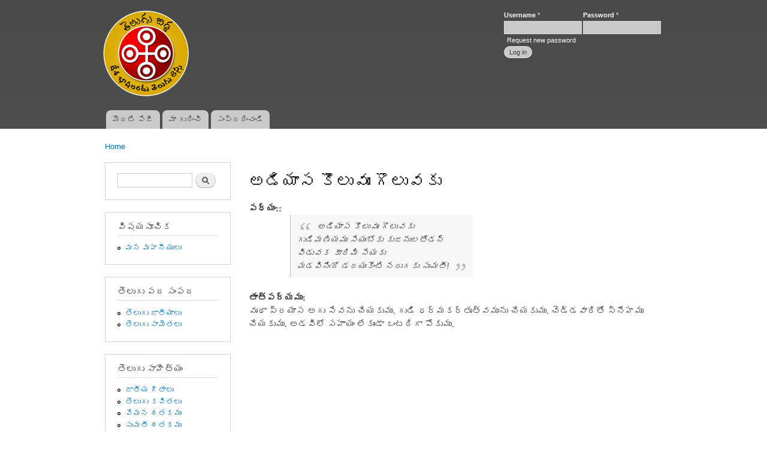

--- FILE ---
content_type: text/html; charset=utf-8
request_url: http://www.telugubidda.in/node/215
body_size: 4339
content:
<!DOCTYPE html PUBLIC "-//W3C//DTD XHTML+RDFa 1.0//EN"
  "http://www.w3.org/MarkUp/DTD/xhtml-rdfa-1.dtd">
<html xmlns="http://www.w3.org/1999/xhtml" xml:lang="en" version="XHTML+RDFa 1.0" dir="ltr"
  xmlns:content="http://purl.org/rss/1.0/modules/content/"
  xmlns:dc="http://purl.org/dc/terms/"
  xmlns:foaf="http://xmlns.com/foaf/0.1/"
  xmlns:og="http://ogp.me/ns#"
  xmlns:rdfs="http://www.w3.org/2000/01/rdf-schema#"
  xmlns:sioc="http://rdfs.org/sioc/ns#"
  xmlns:sioct="http://rdfs.org/sioc/types#"
  xmlns:skos="http://www.w3.org/2004/02/skos/core#"
  xmlns:xsd="http://www.w3.org/2001/XMLSchema#">

<head profile="http://www.w3.org/1999/xhtml/vocab">
  <meta http-equiv="Content-Type" content="text/html; charset=utf-8" />
<link rel="shortcut icon" href="http://www.telugubidda.in/sites/default/files/l16.png" type="image/png" />
<meta name="description" content="అడియాస కొలువుఁ గొలువకు గుడిమణియము సేయఁబోకు కుజనులతోడన్ విడువక కూరిమి సేయకు మడవినిఁదో డరయఁకొంటి నరుగకు సుమతీ!" />
<meta name="generator" content="Drupal 7 (https://www.drupal.org)" />
<link rel="canonical" href="http://www.telugubidda.in/node/215" />
<link rel="shortlink" href="http://www.telugubidda.in/node/215" />
  <title>అడియాస కొలువుఁ గొలువకు | తెలుగుబిడ్డ</title>
  <style type="text/css" media="all">
@import url("http://www.telugubidda.in/modules/system/system.base.css?t1xpmu");
@import url("http://www.telugubidda.in/modules/system/system.menus.css?t1xpmu");
@import url("http://www.telugubidda.in/modules/system/system.messages.css?t1xpmu");
@import url("http://www.telugubidda.in/modules/system/system.theme.css?t1xpmu");
</style>
<style type="text/css" media="all">
@import url("http://www.telugubidda.in/modules/comment/comment.css?t1xpmu");
@import url("http://www.telugubidda.in/sites/all/modules/date/date_repeat_field/date_repeat_field.css?t1xpmu");
@import url("http://www.telugubidda.in/modules/field/theme/field.css?t1xpmu");
@import url("http://www.telugubidda.in/modules/node/node.css?t1xpmu");
@import url("http://www.telugubidda.in/modules/poll/poll.css?t1xpmu");
@import url("http://www.telugubidda.in/modules/search/search.css?t1xpmu");
@import url("http://www.telugubidda.in/modules/user/user.css?t1xpmu");
@import url("http://www.telugubidda.in/modules/forum/forum.css?t1xpmu");
@import url("http://www.telugubidda.in/sites/all/modules/views/css/views.css?t1xpmu");
@import url("http://www.telugubidda.in/sites/all/modules/ckeditor/css/ckeditor.css?t1xpmu");
</style>
<style type="text/css" media="all">
@import url("http://www.telugubidda.in/sites/all/modules/ctools/css/ctools.css?t1xpmu");
@import url("http://www.telugubidda.in/sites/all/modules/panels/css/panels.css?t1xpmu");
@import url("http://www.telugubidda.in/sites/all/modules/text_resize/text_resize.css?t1xpmu");
</style>
<style type="text/css" media="all">
@import url("http://www.telugubidda.in/themes/bartik/css/layout.css?t1xpmu");
@import url("http://www.telugubidda.in/themes/bartik/css/style.css?t1xpmu");
@import url("http://www.telugubidda.in/sites/default/files/color/bartik-ee79e7f8/colors.css?t1xpmu");
</style>
<style type="text/css" media="print">
@import url("http://www.telugubidda.in/themes/bartik/css/print.css?t1xpmu");
</style>
<style type="text/css" media="all">
@import url("http://www.telugubidda.in/sites/default/files/fontyourface/wysiwyg.css?t1xpmu");
@import url("http://www.telugubidda.in/sites/default/files/fontyourface/font.css?t1xpmu");
@import url("http://www.telugubidda.in/sites/default/files/fontyourface/local_fonts/telugu_ntr-normal-normal/stylesheet.css?t1xpmu");
@import url("http://www.telugubidda.in/sites/default/files/fontyourface/local_fonts/telugu_pothana-normal-normal/stylesheet.css?t1xpmu");
@import url("http://www.telugubidda.in/sites/default/files/fontyourface/local_fonts/telugu_srikrishnadevaraya-normal-normal/stylesheet.css?t1xpmu");
@import url("http://www.telugubidda.in/sites/default/files/fontyourface/local_fonts/telugu_vemana-normal-normal/stylesheet.css?t1xpmu");
</style>

<!--[if lte IE 7]>
<link type="text/css" rel="stylesheet" href="http://www.telugubidda.in/themes/bartik/css/ie.css?t1xpmu" media="all" />
<![endif]-->

<!--[if IE 6]>
<link type="text/css" rel="stylesheet" href="http://www.telugubidda.in/themes/bartik/css/ie6.css?t1xpmu" media="all" />
<![endif]-->
  <script type="text/javascript" src="http://www.telugubidda.in/misc/jquery.js?v=1.4.4"></script>
<script type="text/javascript" src="http://www.telugubidda.in/misc/jquery-extend-3.4.0.js?v=1.4.4"></script>
<script type="text/javascript" src="http://www.telugubidda.in/misc/jquery-html-prefilter-3.5.0-backport.js?v=1.4.4"></script>
<script type="text/javascript" src="http://www.telugubidda.in/misc/jquery.once.js?v=1.2"></script>
<script type="text/javascript" src="http://www.telugubidda.in/misc/drupal.js?t1xpmu"></script>
<script type="text/javascript" src="http://www.telugubidda.in/misc/jquery.cookie.js?v=1.0"></script>
<script type="text/javascript" src="http://www.telugubidda.in/misc/form-single-submit.js?v=7.103"></script>
<script type="text/javascript">
<!--//--><![CDATA[//><!--
var text_resize_scope = "main";
          var text_resize_minimum = "12";
          var text_resize_maximum = "25";
          var text_resize_line_height_allow = false;
          var text_resize_line_height_min = 16;
          var text_resize_line_height_max = 36;
//--><!]]>
</script>
<script type="text/javascript" src="http://www.telugubidda.in/sites/all/modules/text_resize/text_resize.js?t1xpmu"></script>
<script type="text/javascript">
<!--//--><![CDATA[//><!--
jQuery.extend(Drupal.settings, {"basePath":"\/","pathPrefix":"","setHasJsCookie":0,"ajaxPageState":{"theme":"bartik","theme_token":"EqG6copx9xjU-GH_423arI7ROoVI4NU9KqFC-1Wmvso","js":{"misc\/jquery.js":1,"misc\/jquery-extend-3.4.0.js":1,"misc\/jquery-html-prefilter-3.5.0-backport.js":1,"misc\/jquery.once.js":1,"misc\/drupal.js":1,"misc\/jquery.cookie.js":1,"misc\/form-single-submit.js":1,"0":1,"sites\/all\/modules\/text_resize\/text_resize.js":1},"css":{"modules\/system\/system.base.css":1,"modules\/system\/system.menus.css":1,"modules\/system\/system.messages.css":1,"modules\/system\/system.theme.css":1,"modules\/comment\/comment.css":1,"sites\/all\/modules\/date\/date_repeat_field\/date_repeat_field.css":1,"modules\/field\/theme\/field.css":1,"modules\/node\/node.css":1,"modules\/poll\/poll.css":1,"modules\/search\/search.css":1,"modules\/user\/user.css":1,"modules\/forum\/forum.css":1,"sites\/all\/modules\/views\/css\/views.css":1,"sites\/all\/modules\/ckeditor\/css\/ckeditor.css":1,"sites\/all\/modules\/ctools\/css\/ctools.css":1,"sites\/all\/modules\/panels\/css\/panels.css":1,"sites\/all\/modules\/text_resize\/text_resize.css":1,"themes\/bartik\/css\/layout.css":1,"themes\/bartik\/css\/style.css":1,"themes\/bartik\/css\/colors.css":1,"themes\/bartik\/css\/print.css":1,"public:\/\/google_fonts.css":1,"sites\/default\/files\/fontyourface\/wysiwyg.css":1,"sites\/default\/files\/fontyourface\/font.css":1,"public:\/\/fontyourface\/local_fonts\/telugu_ntr-normal-normal\/stylesheet.css":1,"public:\/\/fontyourface\/local_fonts\/telugu_pothana-normal-normal\/stylesheet.css":1,"public:\/\/fontyourface\/local_fonts\/telugu_srikrishnadevaraya-normal-normal\/stylesheet.css":1,"public:\/\/fontyourface\/local_fonts\/telugu_vemana-normal-normal\/stylesheet.css":1,"themes\/bartik\/css\/ie.css":1,"themes\/bartik\/css\/ie6.css":1}},"urlIsAjaxTrusted":{"\/node\/215?destination=node\/215":true,"\/node\/215":true}});
//--><!]]>
</script>
</head>
<body class="html not-front not-logged-in one-sidebar sidebar-first page-node page-node- page-node-215 node-type-telugu-padyalu i18n-en" >
  <div id="skip-link">
    <a href="#main-content" class="element-invisible element-focusable">Skip to main content</a>
  </div>
    <div id="page-wrapper"><div id="page">

  <div id="header" class="without-secondary-menu"><div class="section clearfix">

          <a href="/" title="Home" rel="home" id="logo">
        <img src="http://www.telugubidda.in/sites/default/files/logo1_0.png" alt="Home" />
      </a>
    
          <div id="name-and-slogan" class="element-invisible">

                              <div id="site-name" class="element-invisible">
              <strong>
                <a href="/" title="Home" rel="home"><span>తెలుగుబిడ్డ</span></a>
              </strong>
            </div>
                  
                  <div id="site-slogan" class="element-invisible">
            దేశబాషలందు తెలుగు లెస్స          </div>
        
      </div> <!-- /#name-and-slogan -->
    
      <div class="region region-header">
    <div id="block-user-login" class="block block-user">

    <h2 class="element-invisible">User login</h2>
  
  <div class="content">
    <form action="/node/215?destination=node/215" method="post" id="user-login-form" accept-charset="UTF-8"><div><div class="form-item form-type-textfield form-item-name">
  <label for="edit-name">Username <span class="form-required" title="This field is required.">*</span></label>
 <input type="text" id="edit-name" name="name" value="" size="15" maxlength="60" class="form-text required" />
</div>
<div class="form-item form-type-password form-item-pass">
  <label for="edit-pass">Password <span class="form-required" title="This field is required.">*</span></label>
 <input type="password" id="edit-pass" name="pass" size="15" maxlength="128" class="form-text required" />
</div>
<div class="item-list"><ul><li class="first last"><a href="/user/password" title="Request new password via e-mail.">Request new password</a></li>
</ul></div><input type="hidden" name="form_build_id" value="form-t5EwnVw1K0dVOJzROrE60zAQmyqW6SvkBQnbgrU3bJA" />
<input type="hidden" name="form_id" value="user_login_block" />
<div class="form-actions form-wrapper" id="edit-actions"><input type="submit" id="edit-submit" name="op" value="Log in" class="form-submit" /></div></div></form>  </div>
</div>
  </div>

          <div id="main-menu" class="navigation">
        <h2 class="element-invisible">Main menu</h2><ul id="main-menu-links" class="links clearfix"><li class="menu-218 first"><a href="/" title="">మొదటి పేజీ</a></li>
<li class="menu-916"><a href="/node/35" title="మా గురించి">మా గురించి</a></li>
<li class="menu-530 last"><a href="/contact" title="">సంప్రదించండి</a></li>
</ul>      </div> <!-- /#main-menu -->
    
    
  </div></div> <!-- /.section, /#header -->

  
  
  <div id="main-wrapper" class="clearfix"><div id="main" class="clearfix">

          <div id="breadcrumb"><h2 class="element-invisible">You are here</h2><div class="breadcrumb"><a href="/">Home</a></div></div>
    
          <div id="sidebar-first" class="column sidebar"><div class="section">
          <div class="region region-sidebar-first">
    <div id="block-search-form" class="block block-search">

    
  <div class="content">
    <form action="/node/215" method="post" id="search-block-form" accept-charset="UTF-8"><div><div class="container-inline">
      <h2 class="element-invisible">Search form</h2>
    <div class="form-item form-type-textfield form-item-search-block-form">
  <label class="element-invisible" for="edit-search-block-form--2">Search </label>
 <input title="Enter the terms you wish to search for." type="text" id="edit-search-block-form--2" name="search_block_form" value="" size="15" maxlength="128" class="form-text" />
</div>
<div class="form-actions form-wrapper" id="edit-actions--2"><input type="submit" id="edit-submit--2" name="op" value="Search" class="form-submit" /></div><input type="hidden" name="form_build_id" value="form-tMKv7QsD4YPsjS1ZRXw8wVb_b3P1kuJOfpT-_nROaQU" />
<input type="hidden" name="form_id" value="search_block_form" />
</div>
</div></form>  </div>
</div>
<div id="block-menu-features" class="block block-menu">

    <h2>విషయసూచిక</h2>
  
  <div class="content">
    <ul class="menu clearfix"><li class="first last leaf"><a href="/%E0%B0%AE%E0%B0%A8%20%E0%B0%AE%E0%B0%B9%E0%B0%A8%E0%B1%80%E0%B0%AF%E0%B1%81%E0%B0%B2%E0%B1%81" title="ఎందరో మహానుబావులు, అందరికీ వందనములు">మన మహనీయులు</a></li>
</ul>  </div>
</div>
<div id="block-menu-menu-pada-sampada" class="block block-menu">

    <h2>తెలుగు పద సంపద</h2>
  
  <div class="content">
    <ul class="menu clearfix"><li class="first leaf"><a href="/%E0%B0%A4%E0%B1%86%E0%B0%B2%E0%B1%81%E0%B0%97%E0%B1%81%20%E0%B0%9C%E0%B0%BE%E0%B0%A4%E0%B1%80%E0%B0%AF%E0%B0%BE%E0%B0%B2%E0%B1%81" title="">తెలుగు జాతీయాలు</a></li>
<li class="last leaf"><a href="/%E0%B0%A4%E0%B1%86%E0%B0%B2%E0%B1%81%E0%B0%97%E0%B1%81%20%E0%B0%B8%E0%B0%BE%E0%B0%AE%E0%B1%86%E0%B0%A4%E0%B0%B2%E0%B1%81" title="తెలుగు సామెతలు">తెలుగు సామెతలు</a></li>
</ul>  </div>
</div>
<div id="block-menu-menu-telugu-sahityam" class="block block-menu">

    <h2>తెలుగు సాహిత్యం</h2>
  
  <div class="content">
    <ul class="menu clearfix"><li class="first leaf"><a href="/%E0%B0%9C%E0%B0%BE%E0%B0%A4%E0%B1%80%E0%B0%AF%20%E0%B0%97%E0%B1%80%E0%B0%A4%E0%B0%BE%E0%B0%B2%E0%B1%81">జాతీయ గీతాలు</a></li>
<li class="leaf"><a href="/%E0%B0%A4%E0%B1%86%E0%B0%B2%E0%B1%81%E0%B0%97%E0%B1%81%20%E0%B0%95%E0%B0%B5%E0%B0%BF%E0%B0%A4%E0%B0%B2%E0%B1%81">తెలుగు కవితలు</a></li>
<li class="leaf"><a href="/%E0%B0%B6%E0%B0%A4%E0%B0%95%20%E0%B0%B8%E0%B0%BE%E0%B0%B9%E0%B0%BF%E0%B0%A4%E0%B1%8D%E0%B0%AF%E0%B0%82/%E0%B0%B5%E0%B1%87%E0%B0%AE%E0%B0%A8%20%E0%B0%B6%E0%B0%A4%E0%B0%95%E0%B0%AE%E0%B1%81" title="">వేమన శతకము</a></li>
<li class="last leaf"><a href="/%E0%B0%B6%E0%B0%A4%E0%B0%95%20%E0%B0%B8%E0%B0%BE%E0%B0%B9%E0%B0%BF%E0%B0%A4%E0%B1%8D%E0%B0%AF%E0%B0%82/%E0%B0%B8%E0%B1%81%E0%B0%AE%E0%B0%A4%E0%B1%80%20%E0%B0%B6%E0%B0%A4%E0%B0%95%E0%B0%AE%E0%B1%81" title="">సుమతీ శతకము</a></li>
</ul>  </div>
</div>
<div id="block-menu-menu-kalalu" class="block block-menu">

    <h2>కళలు</h2>
  
  <div class="content">
    <ul class="menu clearfix"><li class="first last leaf"><a href="/%E0%B0%AE%E0%B1%81%E0%B0%97%E0%B1%8D%E0%B0%97%E0%B1%81%E0%B0%B2%E0%B1%81">జానపద కళలు :: ముగ్గులు</a></li>
</ul>  </div>
</div>
<div id="block-text-resize-0" class="block block-text-resize">

    <h2>అక్షరాల పరిమాణం మార్చు</h2>
  
  <div class="content">
    <a href="javascript:;" class="changer" id="text_resize_decrease"><sup>-</sup>A</a> <a href="javascript:;" class="changer" id="text_resize_increase"><sup>+</sup>A</a><div id="text_resize_clear"></div>  </div>
</div>
  </div>
      </div></div> <!-- /.section, /#sidebar-first -->
    
    <div id="content" class="column"><div class="section">
            <a id="main-content"></a>
                    <h1 class="title" id="page-title">
          అడియాస కొలువుఁ గొలువకు         </h1>
                          <div class="tabs">
                  </div>
                          <div class="region region-content">
    <div id="block-system-main" class="block block-system">

    
  <div class="content">
    <div id="node-215" class="node node-telugu-padyalu node-full clearfix" about="/node/215" typeof="sioc:Item foaf:Document">

      <span property="dc:title" content="అడియాస కొలువుఁ గొలువకు " class="rdf-meta element-hidden"></span><span property="sioc:num_replies" content="0" datatype="xsd:integer" class="rdf-meta element-hidden"></span>
  
  <div class="content clearfix">
    <div class="field field-name-body field-type-text-with-summary field-label-inline clearfix"><div class="field-label">పధ్యం::&nbsp;</div><div class="field-items"><div class="field-item even" property="content:encoded"><blockquote><p><span style="font-size:14px;">అడియాస కొలువుఁ గొలువకు<br />
		గుడిమణియము సేయఁబోకు కుజనులతోడన్<br />
		విడువక కూరిమి సేయకు<br />
		మడవినిఁదో డరయఁకొంటి నరుగకు సుమతీ!</span></p>
</blockquote>
</div></div></div><div class="field field-name-field-thathparyamu field-type-text-long field-label-above"><div class="field-label">తాత్పర్యము:&nbsp;</div><div class="field-items"><div class="field-item even">    వృథా ప్రయాస అగు సేవను చేయకుము. గుడి ధర్మకర్తృత్వమును చేయకుము. చెడ్డవారితో స్నేహము చేయకుము. అడవిలో సహాయం లేకుండా ఒంటరిగా పోకుము.

</div></div></div>  </div>

  
  
</div>
  </div>
</div>
  </div>
      
    </div></div> <!-- /.section, /#content -->

    
  </div></div> <!-- /#main, /#main-wrapper -->

  
  <div id="footer-wrapper"><div class="section">

    
    
  </div></div> <!-- /.section, /#footer-wrapper -->

</div></div> <!-- /#page, /#page-wrapper -->
  </body>
</html>


--- FILE ---
content_type: text/css
request_url: http://www.telugubidda.in/sites/default/files/color/bartik-ee79e7f8/colors.css?t1xpmu
body_size: 441
content:

/* ---------- Color Module Styles ----------- */

body,
body.overlay {
  color: #3b3b3b;
}
.comment .comment-arrow {
  border-color: #ffffff;
}
#page,
#main-wrapper,
#main-menu-links li a.active,
#main-menu-links li.active-trail a {
  background: #ffffff;
}
.tabs ul.primary li a.active {
  background-color: #ffffff;
}
.tabs ul.primary li.active a {
  background-color: #ffffff;
  border-bottom: 1px solid #ffffff;
}
#header {
  background-color: #4e4e4e;
  background-image: -moz-linear-gradient(top, #4a4a4a 0%, #4e4e4e 100%);
  background-image: -ms-linear-gradient(top, #4a4a4a 0%, #4e4e4e 100%);
  background-image: -o-linear-gradient(top, #4a4a4a 0%, #4e4e4e 100%);
  background-image: -webkit-gradient(linear, left top, left bottom, color-stop(0, #4a4a4a), color-stop(1, #4e4e4e));
  background-image: -webkit-linear-gradient(top, #4a4a4a 0%, #4e4e4e 100%);
  background-image: linear-gradient(top, #4a4a4a 0%, #4e4e4e 100%);
}
a {
  color: #0072b6;
}
a:hover,
a:focus {
  color: #0090e4;
}
a:active {
  color: #24aeff;
}
.sidebar .block {
  background-color: #ffffff;
  border-color: #d0d0d0;
}
#page-wrapper,
#footer-wrapper {
  background: #161617;
}
.region-header,
.region-header a,
.region-header li a.active,
#name-and-slogan,
#name-and-slogan a,
#secondary-menu-links li a {
  color: #ffffff;
}


--- FILE ---
content_type: text/css
request_url: http://www.telugubidda.in/sites/default/files/fontyourface/local_fonts/telugu_ntr-normal-normal/stylesheet.css?t1xpmu
body_size: 173
content:
@font-face {
  font-family: 'telugu_ntr';
  src: url("ntr_te.eot");
  src: url("ntr_te.eot?#iefix") format("embedded-opentype"), url("ntr_te.ttf") format("truetype"), url("ntr_te.woff") format("woff"), url("ntr_te.svg#ntrregular") format("svg");
  font-style: normal;
  font-weight: normal;
}


--- FILE ---
content_type: text/css
request_url: http://www.telugubidda.in/sites/default/files/fontyourface/local_fonts/telugu_pothana-normal-normal/stylesheet.css?t1xpmu
body_size: 182
content:
@font-face {
  font-family: 'telugu_pothana';
  src: url("pothana2000_te.eot");
  src: url("pothana2000_te.eot?#iefix") format("embedded-opentype"), url("pothana2000_te.ttf") format("truetype"), url("pothana2000_te.woff") format("woff"), url("pothana2000_te.svg#pothana2000regular") format("svg");
  font-style: normal;
  font-weight: normal;
}


--- FILE ---
content_type: text/css
request_url: http://www.telugubidda.in/sites/default/files/fontyourface/local_fonts/telugu_srikrishnadevaraya-normal-normal/stylesheet.css?t1xpmu
body_size: 191
content:
@font-face {
  font-family: 'telugu_srikrishnadevaraya';
  src: url("sree_krushnadevaraya_te.eot");
  src: url("sree_krushnadevaraya_te.eot?#iefix") format("embedded-opentype"), url("sree_krushnadevaraya_te.ttf") format("truetype"), url("sree_krushnadevaraya_te.woff") format("woff"), url("sree_krushnadevaraya_te.svg#sree_krushnadevarayaregular") format("svg");
  font-style: normal;
  font-weight: normal;
}


--- FILE ---
content_type: text/css
request_url: http://www.telugubidda.in/sites/default/files/fontyourface/local_fonts/telugu_vemana-normal-normal/stylesheet.css?t1xpmu
body_size: 180
content:
@font-face {
  font-family: 'telugu_vemana';
  src: url("vemana_te.eot");
  src: url("vemana_te.eot?#iefix") format("embedded-opentype"), url("vemana_te.ttf") format("truetype"), url("vemana_te.woff") format("woff"), url("vemana_te.svg#vemana2000regular") format("svg");
  font-style: normal;
  font-weight: normal;
}
